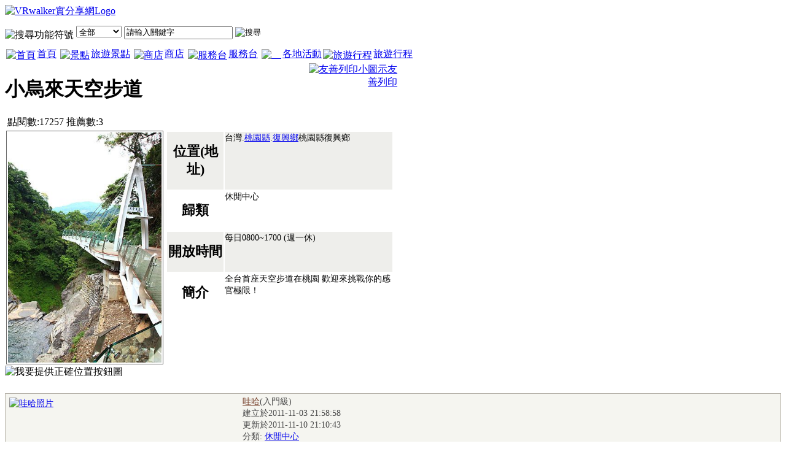

--- FILE ---
content_type: text/html
request_url: https://www.vrwalker.net/tw/scenery_view.php?tbname=scenerys&serno=1501
body_size: 36579
content:
<!DOCTYPE html PUBLIC "-//W3C//DTD XHTML 1.0 Transitional//EN" "http://www.w3.org/TR/xhtml1/DTD/xhtml1-transitional.dtd">
<html xmlns="http://www.w3.org/1999/xhtml" lang="zh-TW" xml:lang="zh-TW" xmlns:og="http://opengraphprotocol.org/schema/"  xmlns:fb="http://ogp.me/ns/fb#" xmlns:dc="http://purl.org/dc/elements/1.1/" >
<head>
<meta http-equiv="Content-Type" content="text/html; charset=utf-8"/>
<meta http-equiv="Content-Language" content="zh-tw"/>
<title>小烏來天空步道 -桃園縣復興鄉-旅遊景點-哇哈分享(VR 實景旅遊網) </title>
<meta name="Title" content="小烏來天空步道 -桃園縣復興鄉-旅遊景點-哇哈分享(VR 實景旅遊網) " />
<link rel="image_src" type="image/jpeg" href="https://www.vrwalker.net/public/sceneryfiles/1501/1501_17900_1320331594_main.jpg" />
<meta name="copyright" content="VR實景旅遊網" />
<script type="text/javascript" src="https://apis.google.com/js/plusone.js">
  {lang: 'zh-TW'}
</script>
<meta name="description" content="全台首座天空步道在桃園 歡迎來挑戰你的感官極限！
                        " />
<meta property="og:description" content="全台首座天空步道在桃園 歡迎來挑戰你的感官極限！
                        " />
<meta name="DC.Description" content="全台首座天空步道在桃園 歡迎來挑戰你的感官極限！
                        " />
<meta name="keywords" content="小烏來天空步道, " />
<meta name="author" content="哇哈" />
<meta property="og:title" content="小烏來天空步道 -桃園縣復興鄉-旅遊景點-哇哈分享(VR 實景旅遊網) " />



<meta property="og:url" content="http://www.vrwalker.net/tw/scenery_view.php?tbname=scenerys&serno=1501" />



<meta property="og:image" content="https://www.vrwalker.net/public/sceneryfiles/1501/1501_17900_1320331594_main.jpg" />











<meta name="DC.Type" content="text/html" />



<meta name="DC.Format" content="text" />



<meta name="DC.Title" content="小烏來天空步道 -桃園縣復興鄉-旅遊景點-哇哈分享(VR 實景旅遊網) " />



<meta name="DC.Subject" content="小烏來天空步道 -桃園縣復興鄉-旅遊景點-哇哈分享(VR 實景旅遊網) " />



<meta name="DC.Source" content="VR 實景旅遊網" />



<meta name="DC.Publisher" content="VR 實景旅遊網" />



<meta name="DC.Rights" content="VR 實景旅遊網" />



<meta name="DC.Creator" content="VR 實景旅遊網" />



<meta name="DC.Contributor" content="VR 實景旅遊網" />







<meta property="fb:app_id" content="175035605887288" />



<meta property="fb:admins" content="100000621608990" />



<link type="text/css" href="/themes/tw/base.css" rel="stylesheet" media="all" />



<link type="text/css" href="/themes/tw/site.css" rel="stylesheet" media="all" />



<link type="text/css" href="/themes/tw/scenery.css" rel="stylesheet" media="all" />




<script type="text/javascript" src="https://www.vrwalker.net/yui/build/yahoo/yahoo-min.js"></script>

<script type="text/javascript" src="https://www.vrwalker.net/yui/build/event/event-min.js"></script>

<script type="text/javascript" src="https://www.vrwalker.net/yui/build/connection/connection-min.js"></script>

<meta name="google-translate-customization" content="f6c572a95f7f2611-cda53e4ee2f64666-g79215e324cffb260-14"></meta>
        








<script type="text/javascript" src="/sysfiles/highslide/highslide-with-gallery.js"></script>
<link rel="stylesheet" type="text/css" href="/sysfiles/highslide/highslide.css" />
<script type="text/javascript"> 
	hs.graphicsDir = '/sysfiles/highslide/graphics/';
	hs.wrapperClassName = 'wide-border';
</script>







<script type="text/javascript" src="/sysfiles/highslide/highslide-with-html.js"></script>



<script type="text/javascript" src="http://ajax.googleapis.com/ajax/libs/swfobject/2.1/swfobject.js"></script>



<script type="text/javascript">



hs.graphicsDir = '/sysfiles/highslide/graphics/';



hs.wrapperClassName = 'draggable-header no-footer';



hs.allowSizeReduction = false;



hs.preserveContent = false;



</script>



</head>



<body class="yui-skin-sam">



<!--頁面主要區塊,寬and置中 Begin-->



<div id="ContentMain" itemscope itemtype="http://www.schema.org/TouristAttraction">







<meta itemprop="url" content="http://www.vrwalker.net/tw/scenery_view.php?tbname=scenerys&serno=1501" />







  <!-- Google分析 Begin-->

<script type="text/javascript">



  var _gaq = _gaq || [];

  _gaq.push(['_setAccount', 'UA-8416851-1']);

  _gaq.push(['_trackPageview']);



  (function() {

    var ga = document.createElement('script'); ga.type = 'text/javascript'; ga.async = true;

    ga.src = ('https:' == document.location.protocol ? 'https://ssl' : 'http://www') + '.google-analytics.com/ga.js';

    var s = document.getElementsByTagName('script')[0]; s.parentNode.insertBefore(ga, s);

  })();



</script>

<!-- Google分析 End-->

<!--頁面header Begin-->



 <!--
 <div style="position:absolute;top:25px; "><a target="_blank" href="http://www.wumilehappyrun.vrworld.com.tw/2016/"><img src="http://www.vrwalker.net/tw/images/2016run.jpg" width="970" border="0" usemap="#Map" /></a>
 </div>
-->

<div id="PageHeader" >

 


  <div id="top_logo" style="position:absolute; top:0px;position:relative; z-index:1;"><a href="/tw/"><img src="/themes/tw/images/logo_top.png" alt="VRwalker實分享網Logo" border="0" height="40"/></a></div>

  <div id="toprightmenu" style="position:relative; z-index:1;">

        <div>

        <div id="google_translate_element"></div><script type="text/javascript">

function googleTranslateElementInit() {

  new google.translate.TranslateElement({pageLanguage: 'zh-TW', layout: google.translate.TranslateElement.InlineLayout.SIMPLE, multilanguagePage: true}, 'google_translate_element');

}

</script><script type="text/javascript" src="//translate.google.com/translate_a/element.js?cb=googleTranslateElementInit"></script>

        

       

        

         

      </div>

<div style="margin: 10px 0px 0px 0px;position:relative; z-index:1;">
      	<form id="fmsearch" name="fmsearch" method="post" action="/tw/search_list.php" onsubmit="sendsearchForm(this);return(false);">

			<img src="/themes/tw/images/top_search_logo.gif" alt="搜尋功能符號" width="29" height="24" align="middle" />

			<select name="mtb" id="mtb">

			  <option value="all">全部</option>

			  <option value="vrs">旅遊行程</option>

			  <option value="scenerys">景點</option>

			  <option value="stores">商店</option>

		  </select>

			<input name="mkeyword" type="text" id="mkeyword" value="請輸入關鍵字" size="20" onfocus="setKeySeach(this);" />

   	      <input type="image" src="/themes/tw/images/top_search_btn.gif" name="search" id="search" title="搜尋" style="margin-top: 5px;" />

   	    <!--  <a href="/tw/share.php"><img src="/themes/tw/images/top_search_share.gif" alt="我要分享" width="87" height="21" border="0" style="margin: 0px 0px 0px 20px;" /></a>-->

      	</form>      

      </div>

  </div>

<div id="PageTopMenu" style="position:relative; z-index:100; margin-top:10px;">

<a href="/tw/" title="首頁" class="topmenu_link_hd fl_l"><img src="/themes/tw/images/topmenu_link_logo_01.png" alt="首頁" hspace="2" vspace="2" border="0" align="top" />首頁</a>

<a href="/tw/scenery_map99.php?tbname=scenerys" title="景點" class="topmenu_link_g fl_l " style="background:url(/themes/tw/images/topmenu_link_g_on.png) top left no-repeat;"><img src="/themes/tw/images/topmenu_link_logo_03.png" alt="景點" hspace="2" vspace="2" border="0" align="top" />旅遊景點</a>

<a href="/tw/scenery_map99.php?tbname=stores" title="商店" class="topmenu_link_g fl_l"  ><img src="/themes/tw/images/topmenu_link_logo_04.png" alt="商店" hspace="2" vspace="2" border="0" align="top" />商店</a>

<a href="/tw/service.php?lmenuid=7&amp;tt=01" title="服務台" class="topmenu_link_g fl_l"><img src="/themes/tw/images/topmenu_link_logo_05.png" alt="服務台" hspace="2" vspace="2" border="0" align="top" />服務台</a>

<a href="/tw/acts_more.php" title="　" class="topmenu_link_g fl_l" target="_self"><img src="/themes/tw/images/topmenu_link_logo_02.png" alt="　" hspace="2" vspace="2" border="0" align="top" />各地活動</a><a href="/tw/scenery_map99.php?tbname=vrs" title="旅遊行程" class="topmenu_link_ft fl_l"  ><img src="/themes/tw/images/topmenu_link_logo_06.png" alt="旅遊行程" hspace="2" vspace="2" border="0" align="top" />旅遊行程</a></div>

</div>

<!--頁面header End-->


  	<div class="pagebody">
    <!--頁面左上方區塊 Begin-->
    <div class="pageleft">        
	      			<div>
		<table width="639" border="0" cellpadding="0" cellspacing="0">
		<tr>
			<td width="75%" align="left" valign="bottom" ><h1><span class="sce_tit" property="dc:title" itemprop="name">小烏來天空步道 </span></h1><span class="sce_tit_txt">&nbsp;點閱數:17257&nbsp;推薦數:3</span></td>
			<td width="25%" align="right" valign="top" class="sce_tit_txt"><a href="javascript:window.print();"><img src="/themes/tw/images/ico_print.png" border="0" alt="友善列印小圖示" />友善列印</a>
			</td>
		</tr>
		</table>
	</div>  
	<div style="width:635px;">
		<table width="100%" border="0" cellpadding="2" cellspacing="0">
		<tr>
			<td width="254" align="left" valign="top" >
			<table width="100%" border="0" cellspacing="0" cellpadding="0" style="border: #666 1px solid; background:#fff;">
			<tr>
				<th scope="col">
                <img itemprop="image" src="http://www.vrwalker.net/public/sceneryfiles/1501/1501_17900_1320331594.jpg" alt="小烏來天空步道 主照片" width="250" hspace="2" vspace="2" border="0" align="top" onerror="err_image(this, 'images/nopicture.gif');" /></th>
			</tr>
			</table>
		</td>
                		<td width="381" align="left" valign="top">
						<table width="100%" border="0" cellspacing="2" cellpadding="0" style="font-size: .9em;">
							<tr bgcolor="#eeeeeb">
				<td width="92" height="20" align="center" valign="middle" class="righthot"><h2>位置(地址)</h2></td>
				<td width="273" height="20" align="left" valign="top" itemprop="address">
			
				台灣.<a href="scenery_map99.php?tbname=scenerys&amp;msc_search=&amp;mcountryid=1&amp;mcityid=4&amp;mdtownid=&amp;mpmlist=" title="桃園縣">桃園縣</a>.<a href="scenery_map99.php?tbname=scenerys&amp;msc_search=&amp;mcountryid=1&amp;mcityid=4&amp;mdtownid=336&amp;mpmlist=" title="復興鄉">復興鄉</a>桃園縣復興鄉</td>
	
            </tr>			<tr bgcolor="#FFFFFF">
				<td width="92" height="20" align="center" valign="middle" class="righthot"><h2>歸類</h2></td>
				<td height="20" align="left" valign="top">休閒中心</td>
			</tr>
			<tr bgcolor="#eeeeeb">
				<td width="92" height="20" align="center" valign="middle" class="righthot"><h2>開放時間</h2></td>
				<td align="left" valign="top">每日0800~1700 (週一休)<br />
</td>
			</tr>																								<tr bgcolor="#FFFFFF">
				<td width="92" align="center" valign="middle" class="righthot"><h2>簡介</h2><br /></td>
				<td align="left" valign="top">全台首座天空步道在桃園 歡迎來挑戰你的感官極限！
                        </td>
			</tr>			</table>          
		</td>
		</tr>
		</table>
	</div>
	<img src="../themes/tw/images/btn_recom.png" alt="我要提供正確位置按鈕圖" width="201" height="29" border="0" onclick="MM_openBrWindow('chk_address.php?subject=%E5%B0%8F%E7%83%8F%E4%BE%86%E5%A4%A9%E7%A9%BA%E6%AD%A5%E9%81%93+&amp;urlstr=%2Ftw%2Fscenery_view.php%3Ftbname%3Dscenerys%26serno%3D1501&amp;tbname=scenerys&amp;serno=1501','','width=520,height=600')"/>        		</div>
	<!--頁面左上方區塊 End-->
	<!--頁面右上方區塊 Begin-->
	<div class="pageright">
		<table width="100%" border="0" cellspacing="0" cellpadding="0">
		<tr>
			<td height="24" align="right" scope="col">          </td>
		</tr>
		</table>
		<!--作者資料-->
			<div style="border: #b4b0a7 1px solid;background: #f5f5f0;height:auto; font-size: .9em; color:#494949;">
	<table width="100%" border="0" cellpadding="3" cellspacing="0">
		<tr>
			<td width="86" height="70" align="left" valign="top"> <a href="mem_index.php?p=3286"><img src="/themes/tw/images/default_ico_woman.gif" alt="哇哈照片" name="img1" width="76" hspace="3" vspace="3" border="0" align="top" id="img1" /> </a></td>
			<td width="205" align="left" valign="top"><a href="mem_index.php?p=3286"><font color="#733b25"  property="dc:contributor">哇哈</font></a><span class="mem_nickname">(入門級</span>)<br />
            建立於2011-11-03 21:58:58<br />
			更新於2011-11-10 21:10:43<br />
            
            
            分類:
            
            <a href='scenery_map99.php?tbname=scenerys&amp;msc_search=&amp;mcountryid=&amp;mcityid=&amp;mdtownid=&amp;mpmlist=27' title='休閒中心'>休閒中心</a> <br/>
        
            
            
            
            
            
						<img src="../themes/tw/images/ico_star.png" alt="*" />
						<img src="../themes/tw/images/ico_star.png" alt="*" />
						<img src="../themes/tw/images/ico_star.png" alt="*" />
						<img src="../themes/tw/images/ico_star.png" alt="*" />
						<img src="../themes/tw/images/ico_star.png" alt="*" />
			                    <br /></td>
		</tr>
		<tr>
			<td colspan="2">
			<div>標籤:小烏來天空步道 			</div>
			<div><b><font color="#0066CC">分享本頁連結(點選下面方框後複製連結Url)</font></b><br />
            網址: <input name="myurl" type="text" id="myurl" value="https://www.vrwalker.net/tw/scenery_view.php?tbname=scenerys&amp;serno=1501" style="width: 250px" onfocus="this.select();" onclick="this.select();" /></div>
			<div><b><font color="#0066CC">崁入本頁到您的部落格、網頁或論壇<br />(點選下面方框後按滑鼠右鍵複製html碼)</font></b><br />
            嵌入: <input name="myurlin" type="text" id="myurlin" value="&lt;iframe width=&quot;640&quot; height=&quot;800&quot; allowtransparency=&quot;true&quot; frameborder=&quot;0&quot; scrolling=&quot;auto&quot; src=&quot;https://www.vrwalker.net/tw/print.php?tbname=scenerys&amp;serno=1501&quot;&gt;&lt;/iframe&gt;" style="width:250px;" onclick="this.select();" /></div>
				                <br/>
			    <div id="push"> 

<g:plusone size="tall"></g:plusone>　

<script type="text/javascript">
  window.___gcfg = {lang: 'zh-TW'};
  (function() {
    var po = document.createElement('script'); po.type = 'text/javascript'; po.async = true;
    po.src = 'https://apis.google.com/js/plusone.js';
    var s = document.getElementsByTagName('script')[0]; s.parentNode.insertBefore(po, s);
  })();
</script>
<script type="text/javascript">
document.write('<fb:like layout="box_count" show_faces="false" width="30" height="35px"></fb:like>')
</script>
    <a href="javascript: void(window.open('http://www.plurk.com/?qualifier=shares&amp;status=' .concat(encodeURIComponent(location.href)) .concat(' ') .concat('&#40;') .concat(encodeURIComponent(document.title)) .concat('&#41;')));"><img  src="../../tw/images/plurkicon.png" height="21" alt="[推到Plurk噗浪]" title="[推到Plurk噗浪]" border="0"/></a> 
             <script type="text/javascript" src="http://connect.facebook.net/zh_TW/all.js#xfbml=1"></script>
  <br/>
          <img src="images/share_01.png" alt="點上面下+1讚分享" />
   <br/>   <br/>
    </div> 
     
		  </td>
			</tr>
					</table>
	</div>
      <!--end 作者資料-->
    </div>
    <!--頁面右上方區塊 End-->
    </div>


  


	<!--頁面左下方區塊 Begin-->



	<div id="PageBody">



		


		<div id="PageLeft">



			<table width="100%" border="0" cellpadding="3" cellspacing="2" style="border: #b4b0a7 1px solid;background: #f5f5f0; margin-top: 7px;">
  <tr>
    <td width="100%" valign="top">
	          <div style="width:200px; margin:2px 0px 2px 0px; float:right;">
        <!-- 圖片列表 Begin-->
          <table width="100%" border="0" cellpadding="2" cellspacing="2">
                <tr>
                  <td align="right" valign="top" class="style4"></td>
            </tr>
          </table>
                    <div class="ThumbBox" align="center">
          <a href="http://www.vrwalker.net/public/sceneryfiles/1501/1501_17899_1320331585.jpg" target="_blank" onclick="return hs.expand(this)" onkeypress="return hs.expand(this)" title="小烏來天空步道 -小烏來天空步道 照片"><img src="http://www.vrwalker.net/public/sceneryfiles/1501/1501_17899_1320331585_s.jpg" alt="小烏來天空步道 -小烏來天空步道 照片" border="0" class="vLimitImgHeight" onerror="err_image(this, 'images/nopicture_small.gif');" /></a>
              小烏來天空步照片</div>
                    <div class="ThumbBox" align="center">
          <a href="http://www.vrwalker.net/public/sceneryfiles/1501/1501_17900_1320331594.jpg" target="_blank" onclick="return hs.expand(this)" onkeypress="return hs.expand(this)" title="小烏來天空步道 -小烏來天空步道 照片"><img src="http://www.vrwalker.net/public/sceneryfiles/1501/1501_17900_1320331594_s.jpg" alt="小烏來天空步道 -小烏來天空步道 照片" border="0" class="vLimitImgHeight" onerror="err_image(this, 'images/nopicture_small.gif');" /></a>
              小烏來天空步照片</div>
                    <div class="ThumbBox" align="center">
          <a href="http://www.vrwalker.net/public/sceneryfiles/1501/1501_17901_1320331627.jpg" target="_blank" onclick="return hs.expand(this)" onkeypress="return hs.expand(this)" title="小烏來天空步道 -小烏來天空步道 照片"><img src="http://www.vrwalker.net/public/sceneryfiles/1501/1501_17901_1320331627_s.jpg" alt="小烏來天空步道 -小烏來天空步道 照片" border="0" class="vLimitImgHeight" onerror="err_image(this, 'images/nopicture_small.gif');" /></a>
              小烏來天空步照片</div>
                  </div>
        <!-- end ImgListArea-->
            <div>
    <div style="font-size:14px; font-weight:800; color:#004080"><img src="../themes/tw/images/ico_dotp.png" width="11" height="11" hspace="3" alt="內容介紹標頭符號" /><h2 style="font-size:14px; margin:0;  display:inline;">內容介紹</h2></div>
        <div id="ScentryContent" style="margin:5px 2px 5px 10px;" itemprop="description" property="dc:description"><p>全台首座天空步道在桃園 歡迎來挑戰你的感官極限！<br /><br />「小烏來天空步道」位於桃園縣復興鄉，嶄立在風動石旁並懸空於小烏來瀑布上方，為了實現遊客漫步在雲端夢想，由桃園縣政府耗資新台幣800萬元打造，天空步道外觀採簡約設計，並採幾何線條配置，底部為強化玻璃的建築結構，凌空伸出11公尺的廊道，站上距離瀑布底70公尺高的玻璃平台上就能居高臨下的欣賞小烏來秀麗溪谷及氣勢磅礡的瀑布景觀，未來民眾只要花50元就能近距離感受「70公尺高的勇氣挑戰 360度的全新視野」，歡迎全國的好朋友前來，挑戰你的感官極限！</p>
<p>附近景點:<a href="http://tanya413.pixnet.net/blog/post/69626895">大溪老街</a></p></div>
        <div style="margin:0px 2px 5px 5px;font-size:14px; font-weight:800; color:#3333CC">
          <div align="right">[<a href="/tw/">回首頁</a>]　[<a href="/tw/scenery_map99.php?tbname=scenerys">查看其他景點</a>]　<a href="javascript:window.print();"><img src="/themes/tw/images/ico_print.png" border="0" alt="友善列印小圖示" />友善列印</a></div>
        </div>
              <div style="margin:0px 2px 5px 5px;font-size:14px; font-weight:800; color:#004080"><img src="../themes/tw/images/ico_dotp.png" width="11" height="11" alt="交通資訊標頭符號" />交通資訊</div>
      <div style="margin:5px 2px 5px 5px;">◎自行開車：國道三號下大溪交流道往大溪、復興方向，經台7線公路過霞雲橋後，依指標左轉前行即至。<br />
◎大眾運輸：於大溪搭乘桃園客運5105線於小烏來下車。<br />
◎停車空間：約40格</div>
                <table width="100%" border="1" align="left" cellpadding="0" cellspacing="0" style="margin: 3px; border: #7b7979 1px solid; border-collapse:collapse;">
          <tr>
            <td align="center" bgcolor="#7b7979" style="background: #7b7979; color: #fff; font-size: .8em;">緯度:0.00000000 &nbsp;&nbsp;&nbsp; 經度:0.00000000</td>
          </tr>
          <tr>
            <td>              <input id="MapShowInfo_1" name="MapShowInfo_1" type="hidden" value="N" />
              <input id="MapX_1" name="MapX_1" type="hidden" value="0.00000000" />
              <input id="MapY_1" name="MapY_1" type="hidden" value="0.00000000" />
              <input id="MapZoom_1" name="MapZoom_1" type="hidden" value="15" alt="地圖標放大倍數" />
              <input id="MapTitle_1" name="MapTitle_1" type="hidden" value="" alt="地標標題" />
              <input id="MapOpenTime_1" name="MapOpenTime_1" type="hidden" value="" alt="地標開放或營業時間" />
              <input id="MapAddress_1" name="MapAddress_1" type="hidden" value="" alt="地標地址" />
              <input id="MapTel_1" name="MapTel_1" type="hidden" value="" alt="地標地址" />
              <input id="MapFax_1" name="MapFax_1" type="hidden" value="" alt="地標傳真" />
                           <div id="WebMap"  style="width:100%; height:280px; border:none;"></div>
                            <a href="http://maps.google.com.tw/maps?f=q&amp;source=s_q&amp;hl=zh-tw&amp;geocode=&amp;q=0.00000000,0.00000000&amp;sspn=8.427515,9.492188&amp;brcurrent=3,0x346e75febe7ade23:0x7311c1d91cff6d5d,0,0x346dd8a633589bdf:0x21b05a854570e966&amp;ie=UTF8&amp;z=17" target="_blank">在新視窗開啟較大地圖</a></td>
          </tr>
        </table>
          </div>
    </td>
  </tr>
  <tr>
      <td colspan="2" valign="top">&nbsp;</td>
  </tr>
 </table>
            <br />



           



          <font color="#496193">透過您的臉書(Facebook)帳號即可留言與參與討論</font><br />



<div id="fb-root"></div><script type="text/javascript" src="http://connect.facebook.net/zh_TW/all.js#appId=175035605887288&amp;xfbml=1"></script><fb:comments href="https://www.vrwalker.net/tw/scenery_view.php?tbname=scenerys&amp;serno=1501" num_posts="15" width="640"></fb:comments>



		



			


						          
			                              



			<br />



			<div></div>



		</div>



		<!--頁面左下方區塊 End-->



		<!--頁面右下方區塊 Begin-->



		<div id="PageRight">



			<!--附近的景點-->



			


				<div class="infobox_s">



				<div class="hd"><span class="tit"><img src="/themes/tw/images/ico_arro.png" alt="" hspace="2" />附近的旅遊景點</span>				</div>



				<div id="share_mr3" class="bd">



					<table width="100%" border="0" cellspacing="0" cellpadding="0">
  <tr>
    <td>      <div class="ThumbBox" align="center"> <a href="scenery_view.php?tbname=scenerys&amp;serno=1472" title="紅樹林"><img src="http://www.vrwalker.net/public/sceneryfiles/1472/1472_17541_1319721556_main.jpg" alt="紅樹林" border="0" class="vLimitImgHeight" onerror="err_image(this, 'images/nopicture_small.gif');" /></a><br />
        紅樹林 </div>
            <div class="ThumbBox" align="center"> <a href="scenery_view.php?tbname=scenerys&amp;serno=1448" title="花博"><img src="http://www.vrwalker.net/public/sceneryfiles/1448/1448_17510_1319116207_main.jpg" alt="花博" border="0" class="vLimitImgHeight" onerror="err_image(this, 'images/nopicture_small.gif');" /></a><br />
        花博 </div>
      </td>
  </tr>
  <tr>
    <td align="right">  	<a href="javascript:ax_url.geturl('sce_share_mr1.php?page=1&amp;mrarea=share_mr3&amp;otb=scenerys&amp;tbname=scenerys&amp;cserno=1501&amp;p=3286', 'share_mr3');"><img src="/themes/tw/images/ico_arr_pre.png" alt="第1頁" hspace="5" border="0" /></a>
  <font color='#ff1010'>1</font>．    <a href="javascript:ax_url.geturl('sce_share_mr1.php?page=1&amp;mrarea=share_mr3&amp;otb=scenerys&amp;tbname=scenerys&amp;cserno=1501&amp;p=3286', 'share_mr3');"><img src="/themes/tw/images/ico_arr_next.png" alt="第1頁" border="0" /></a>
</td>
  </tr>
</table>



				</div>      



				</div> 	



			 



			<!-- end 附近的-->

    <script async src="//pagead2.googlesyndication.com/pagead/js/adsbygoogle.js"></script>

<!-- 主題頁右側小橫幅廣告 -->

<ins class="adsbygoogle"

     style="display:inline-block;width:250px;height:60px"

     data-ad-client="ca-pub-7416530297530265"

     data-ad-slot="5067726847"></ins>

       

        <hr />
<div style="font-size:medium; text-align:left; padding-left:30px; position:relative">
        <h4 class="style2">其它您可能感興趣的主題</h4>
     <style type="text/css">

#itourpush img{ width:100%; margin:3px 0;}
</style>
<div id="itourpush">

        </div>
    <ul style="left:20px; list-style-position:inside; ">
      <li><a href="http://www.vrwalker.net/tw/topicpage/topic_taiwan_monuments_1.php" title="在目前視窗連結國家一級古蹟介紹頁面.">國家一級古績</a></li>
      <li><a href="http://www.vrwalker.net/tw/topicpage/topic_taiwan_monuments_2.php" title="在目前視窗連結國家二級古蹟介紹頁面.">國家二級古績</a></li>
      <li><a href="http://www.vrwalker.net/tw/topicpage/topic_taiwan_monuments_3.php" title="在目前視窗連結國家三級古蹟介紹頁面.">國家三級古績</a></li>
      <li><a href="http://www.vrwalker.net/tw/topicpage/topic_taiwan_template_tn5.php" title="在目前視窗連結南瀛五大香(西南五大香科)介紹頁面.">南瀛五大香(西南五大香科)</a></li>
      <li><a href="http://www.vrwalker.net/tw/topicpage/topic_taiwan_top_scenery8.php" title="在目前視窗連結台灣八景十二勝介紹頁面.">台灣八景十二勝</a></li>
      <li><a href="http://www.vrwalker.net/tw/topicpage/topic_taiwan_template_confucius.php" title="在目前視窗連結全國孔廟(孔子廟)一覽表介紹頁面.">全國孔廟(孔子廟)一覽表</a></li>
      <br />
      <br />
      <li><a href="http://www.vrwalker.net/tw/topicpage/topic_taiwan_weddingscenery.php" title="在目前視窗連結全台婚紗拍攝景點特蒐介紹頁面.">全台婚紗拍攝景點特蒐</a></li>
      <li><a href="http://www.vrwalker.net/tw/topicpage/topic_taiwan_nightmarket_1.php" title="在目前視窗連結雲嘉南地區夜市一覽表介紹頁面.">雲嘉南地區夜市一覽表</a></li>
      <li><a href="http://www.vrwalker.net/tw/topicpage/topic_taiwan_tn_top_sce.php">南瀛(台南縣)八景十勝</a></li>
      <li><a href="http://www.vrwalker.net/tw/topicpage/topic_taiwan_oldstreet.php" title="在目前視窗連結老街整理列表(全國老街, 全台老街)一覽表介紹頁面.">全台老街一覽表</a></li>
      <li><a href="http://www.vrwalker.net/tw/topicpage/topic_taiwan_fireflys_3.php" title="在目前視窗連結全國賞螢地點介紹頁面.">全國賞螢地點</a></li>
      <li><a href="http://www.vrwalker.net/tw/topicpage/topic_taiwan_cassia_fistula_1.php" title="在目前視窗連結全國阿勃勒賞花地點介紹頁面.">全國阿勃勒賞花地點</a></li>
      <li><a href="http://www.vrwalker.net/tw/topicpage/topic_taiwan_beautiful_attractions_1.php" title="在目前視窗連結台灣八景十二勝介紹頁面.">台灣最美最浪漫景點</a></li>
      <br />
      <li><a href="/" title="回到實景旅遊網首頁."><strong>回到實景旅遊網首頁</strong></a></li>
    </ul>



</div>




			<!--附近的商店-->



			


				<div class="infobox_s">



				<div class="hd"><span class="tit"><img src="/themes/tw/images/ico_arro.png" alt="" hspace="2" />附近的特色商店</span>				</div>



				<div id="share_mr4" class="bd">



				<table width="100%" border="0" cellspacing="0" cellpadding="0">
  <tr>
    <td>      <div class="ThumbBox" align="center"> <a href="scenery_view.php?tbname=stores&amp;serno=681" title="麗京山莊"><img src="http://www.vrwalker.net/public/storefiles/681/681_5697_1396934916_main.jpg" alt="麗京山莊" border="0" class="vLimitImgHeight" onerror="err_image(this, 'images/nopicture_small.gif');" /></a><br />
        麗京山莊 </div>
      </td>
  </tr>
  <tr>
    <td align="right">  	<a href="javascript:ax_url.geturl('sce_share_mr1.php?page=1&amp;mrarea=share_mr4&amp;otb=scenerys&amp;tbname=stores&amp;cserno=1501&amp;p=3286', 'share_mr4');"><img src="/themes/tw/images/ico_arr_pre.png" alt="第1頁" hspace="5" border="0" /></a>
  <font color='#ff1010'>1</font>．    <a href="javascript:ax_url.geturl('sce_share_mr1.php?page=1&amp;mrarea=share_mr4&amp;otb=scenerys&amp;tbname=stores&amp;cserno=1501&amp;p=3286', 'share_mr4');"><img src="/themes/tw/images/ico_arr_next.png" alt="第1頁" border="0" /></a>
</td>
  </tr>
</table>



				</div>      



				</div> 	



			 



			<!--end 附近的商店-->



			<!--相關的-->



			


				<div class="infobox_s">



				<div class="hd"><span class="tit"><img src="/themes/tw/images/ico_arro.png" alt="" hspace="2" />相關旅遊景點</span>				</div>



				<div id="share_mr2" class="bd">



				<table width="100%" border="0" cellspacing="0" cellpadding="0">
  <tr>
    <td>      <div class="ThumbBox" align="center"> <a href="scenery_view.php?tbname=scenerys&amp;serno=1222" title="八老爺牧場"><img src="http://www.vrwalker.net/public/sceneryfiles/1222/1222_12992_1305543692_main.jpg" alt="八老爺牧場" border="0" class="vLimitImgHeight" onerror="err_image(this, 'images/nopicture_small.gif');" /></a><br />
        八老爺牧場 </div>
            <div class="ThumbBox" align="center"> <a href="scenery_view.php?tbname=scenerys&amp;serno=393" title="台糖烏樹林文化園區(烏樹林糖廠)"><img src="http://www.vrwalker.net/public/sceneryfiles/393/393_2291_1265795009_main.jpg" alt="台糖烏樹林文化園區(烏樹林糖廠)" border="0" class="vLimitImgHeight" onerror="err_image(this, 'images/nopicture_small.gif');" /></a><br />
        台糖烏樹林.. </div>
            <div class="ThumbBox" align="center"> <a href="scenery_view.php?tbname=scenerys&amp;serno=971" title="綠盈牧場"><img src="http://www.vrwalker.net/public/sceneryfiles/971/971_10352_1294221501_main.jpg" alt="綠盈牧場" border="0" class="vLimitImgHeight" onerror="err_image(this, 'images/nopicture_small.gif');" /></a><br />
        綠盈牧場 </div>
            <div class="ThumbBox" align="center"> <a href="scenery_view.php?tbname=scenerys&amp;serno=1168" title="南瀛總爺藝文中心(南瀛總爺文化園區)"><img src="http://www.vrwalker.net/public/sceneryfiles/1168/1168_12005_1300159804_main.jpg" alt="南瀛總爺藝文中心(南瀛總爺文化園區)" border="0" class="vLimitImgHeight" onerror="err_image(this, 'images/nopicture_small.gif');" /></a><br />
        南瀛總爺藝.. </div>
            <div class="ThumbBox" align="center"> <a href="scenery_view.php?tbname=scenerys&amp;serno=1103" title="瑞穗泛舟服務中心(秀姑巒溪泛舟)"><img src="http://www.vrwalker.net/public/sceneryfiles/1103/1103_11612_1297395440_main.jpg" alt="瑞穗泛舟服務中心(秀姑巒溪泛舟)" border="0" class="vLimitImgHeight" onerror="err_image(this, 'images/nopicture_small.gif');" /></a><br />
        瑞穗泛舟服.. </div>
            <div class="ThumbBox" align="center"> <a href="scenery_view.php?tbname=scenerys&amp;serno=1092" title="船仔頭休閒藝術村(船仔頭藝術村文教基金會)"><img src="http://www.vrwalker.net/public/sceneryfiles/1092/1092_11408_1297301476_main.jpg" alt="船仔頭休閒藝術村(船仔頭藝術村文教基金會)" border="0" class="vLimitImgHeight" onerror="err_image(this, 'images/nopicture_small.gif');" /></a><br />
        船仔頭休閒.. </div>
      </td>
  </tr>
  <tr>
    <td align="right">  	<a href="javascript:ax_url.geturl('sce_share_mr1.php?page=1&amp;mrarea=share_mr2&amp;tbname=scenerys&amp;cserno=1501&amp;p=3286', 'share_mr2');"><img src="/themes/tw/images/ico_arr_pre.png" alt="第1頁" hspace="5" border="0" /></a>
  <font color='#ff1010'>1</font>．	<a href="javascript:ax_url.geturl('sce_share_mr1.php?page=2&amp;mrarea=share_mr2&amp;tbname=scenerys&amp;cserno=1501&amp;p=3286', 'share_mr2');"> 2</a>．	<a href="javascript:ax_url.geturl('sce_share_mr1.php?page=3&amp;mrarea=share_mr2&amp;tbname=scenerys&amp;cserno=1501&amp;p=3286', 'share_mr2');"> 3</a>．    <a href="javascript:ax_url.geturl('sce_share_mr1.php?page=3&amp;mrarea=share_mr2&amp;tbname=scenerys&amp;cserno=1501&amp;p=3286', 'share_mr2');"><img src="/themes/tw/images/ico_arr_next.png" alt="第3頁" border="0" /></a>
</td>
  </tr>
</table>



				</div>      



				</div> 	



			 



			<!--end 相關的-->



			<!--更多的分享-->



			 



			<!-- end 更多的分享-->



			<div>

   <div class="bd" style=" font-size:150%; color:#F00; text-align:center; padding:10px; background-color:#FFC;	border: 3px double #900; margin:5px; width:90%; margin:auto;">
            VR 編輯器 及 撥放器 目前維修中. <br/>暫不提供支援,敬請見諒.
            </div>
			



		</div>



		</div>



	<!--頁面右方區塊 PageRight End-->



			


	</div>



    <!--頁面內容區塊 End-->



    <!--頁面Header Begin-->
<div id="PageFooter">
   	<div class="fr_link_tit"><img src="/themes/tw/images/ico_doto.png" alt="標頭符號" hspace="3" />友站連結</div>
    <div class="fr_link">請參閱<a href="http://www.vrwalker.net/tw/weblinks.php?lmenuid=17">友站連結</a>.</div>
<div id="PageFooterMenu">
      <table width="100%" border="0" cellpadding="0">
        <tr>
          <td width="11%"><img src="/themes/tw/images/ico_highlevel.png" alt="地平線文化logo" width="55" height="48" /></td>
         <td width="89%" align="left" valign="bottom">
         <div>
		<a href="/tw/mainmenu.php?lmenuid=10" title="連結到隱私權政策頁面">隱私權政策</a> | <a href="/tw/mainmenu.php?lmenuid=11" title="連結到服務條款頁面">服務條款</a> | <a href="http://www.vrwalker.net/tw/service.php" title="連結到提供意見頁面">提供意見</a> | <a href="/tw/mainmenu.php?lmenuid=14" title="連結到關於我們頁面">關於我們</a> | <a href="http://vrwalker.blogspot.com/" title="連結到部落格頁面">部落格</a>
        </div>
        <div><font color="#6633CC">本站所有圖文著作權為各作者所有，本站保留所有權利</font>，若有侵權<font color="#0033FF"><a href="mailto:service@vrwalker.net"><font color="#FF0000">請來信告知</font></a></font>[本站設有管理員]本網站已依台灣網站內容分級規定處理<br />
<font color="#333399">未取得本站書面同意的使用與引用本網站內容行為，一律視為違反本網站規定，本網站保留追訴權。</font></div>
        <div><span class="cred">地平線文化事業</span> 版權所有@2008 Horizon Taiwan All Rights Reserved</div>
         </td>
        </tr>
      </table>
  </div>
</div>
<!--頁面Header End-->





</div>



<!--頁面主要區塊 End-->























<script type="text/javascript" src="/sysfiles/flib.js"></script>



<script type="text/javascript" src="http://maps.googleapis.com/maps/api/js?sensor=false"></script>



<script type="text/javascript">



  function initialize() {



    var myLatlng = new google.maps.LatLng(0.00000000,0.00000000);



    var myOptions = {



      zoom: 12,



      center: myLatlng,



      mapTypeId: google.maps.MapTypeId.ROADMAP



    }



    var map = new google.maps.Map(document.getElementById("WebMap"), myOptions);



    



    var marker = new google.maps.Marker({



        position: myLatlng, 



        map: map,



        



    });   



  }



  google.maps.event.addDomListener(window, 'load', initialize);



</script>







<script src="../Scripts/swfobject_modified.js" type="text/javascript"></script>



<script type="text/javascript" language="javascript">



function MM_openBrWindow(theURL,winName,features) { //v2.0



  window.open(theURL,winName,features);



}



</script>



<script type="text/javascript">



<!--



//swfobject.registerObject("FlashID2");



//-->



</script>



</body>



</html>

--- FILE ---
content_type: text/html; charset=utf-8
request_url: https://accounts.google.com/o/oauth2/postmessageRelay?parent=https%3A%2F%2Fwww.vrwalker.net&jsh=m%3B%2F_%2Fscs%2Fabc-static%2F_%2Fjs%2Fk%3Dgapi.lb.en.2kN9-TZiXrM.O%2Fd%3D1%2Frs%3DAHpOoo_B4hu0FeWRuWHfxnZ3V0WubwN7Qw%2Fm%3D__features__
body_size: 161
content:
<!DOCTYPE html><html><head><title></title><meta http-equiv="content-type" content="text/html; charset=utf-8"><meta http-equiv="X-UA-Compatible" content="IE=edge"><meta name="viewport" content="width=device-width, initial-scale=1, minimum-scale=1, maximum-scale=1, user-scalable=0"><script src='https://ssl.gstatic.com/accounts/o/2580342461-postmessagerelay.js' nonce="_hoWrIFa1H62pSG8NWEp0w"></script></head><body><script type="text/javascript" src="https://apis.google.com/js/rpc:shindig_random.js?onload=init" nonce="_hoWrIFa1H62pSG8NWEp0w"></script></body></html>